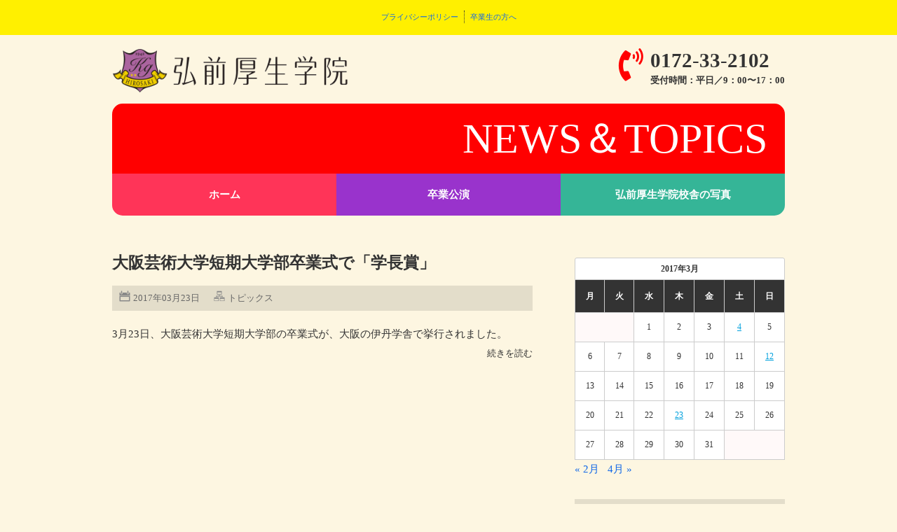

--- FILE ---
content_type: text/html; charset=UTF-8
request_url: http://www.h-kouseigakuin.jp/wordpress/index.php/2017/03/23/
body_size: 3856
content:
<!DOCTYPE html>
<html lang="ja">
<head>
<meta name="viewport" content="width=device-width, initial-scale=1">
<meta http-equiv="content-type" content="text/html;charset=utf-8">
<meta name="keywords"  />
<title>弘前厚生学院_news&topics</title>
<link rel="stylesheet" type="text/css" href="/css/common.css"  />
<link rel="stylesheet" type="text/css" href="/css/normalize.css"/>
<link rel="stylesheet" type="text/css" href="/wordpress/wp-content/themes/kousei/style.css" />

<link href="https://use.fontawesome.com/releases/v5.0.6/css/all.css" rel="stylesheet">
<script type="text/javascript" src="/js/jquery-2.1.0.min.js"></script>
<script type="text/javascript" src="/js/rollover.js"></script>
<script type="text/javascript" src="/wordpress/wp-content/themes/kousei/scrolltopcontrol.js"></script>
<script type="text/javascript" src="/js/sss/sss.min.js"></script>
<link rel="stylesheet" type="text/css" href="/js/sss/sss.css">
<script>
jQuery(function($) {
$('.slider').sss();
});
</script>

<!-- PCとスマホ画像切り替え-->

<script>
$(function () {
  var width = $(window).width();
  if( width < 768 ){
    $(".toggleImg").each(function(){
      $(this).attr("src", $(this).attr("src").replace("_pc","_sp"));
    })
  }
});
</script>



<script src="/js/jquery.mobile-menu.js"></script><!--スマホドロワーメニュー-->
<script>
			$(function(){
				$("body").mobile_menu({
					menu: ['#nav1 ul', '#nav2 ul'],
					menu_width: 200,
					prepend_button_to: '#mobile-bar',
					button_content:''
				});
			});
		</script>

<!-- Global site tag (gtag.js) - Google Analytics -->
<script async src="https://www.googletagmanager.com/gtag/js?id=UA-113706857-1"></script>
<script>
  window.dataLayer = window.dataLayer || [];
  function gtag(){dataLayer.push(arguments);}
  gtag('js', new Date());

  gtag('config', 'UA-113706857-1');
</script>
</head>
<header><!--ヘッダー全体-->
	<nav id="mobile-bar"></nav>
	<div class="headernavi"><!--ヘッダーナビ-->
		<div class="navitext">
		<ul>
			<li><a href="/privacy/index.php" title="プライバシーポリシー">プライバシーポリシー</a></li>
			<li><a href="/sotugyousei/index.php" title="卒業生の方へ">卒業生の方へ</a></li>
		</ul>
		</div>
	</div><!--ヘッダーナビここまで-->

	
  <div class="rogo"><!--ロゴ＆TEL-->
		<div class="headerrogo">
			<a href="/index.php">
				<img src="/images/header/header_rogo2.png" alt="弘前厚生学院">
			</a>
		</div>

	<div class="headertel"> 
		<p class="telmark"><i class="fas fa-phone-volume red fa-lg"></i></p>
		<p><span class="tel">0172-33-2102</span><br>受付時間：平日／9：00〜17：00 </p>
	</div>
</div><!--ロゴ＆TELここまで-->


<nav id="nav1"><!--スマホドロワーメニュー-->

			<ul>
				<li><a href="../../../../index.php">ホーム</a></li>
				<li><a href="../../../../Thanks Nursery Stage/index.php">卒業公演</a></li>
             <li><a href="../../../../kyukaikousya/index.php">旧弘前偕行社</a></li>
			<li><a href="../../../../kousyapho/index.php">弘前厚生学院校舎の写真</a></li>
						<li><a href="../../../../sotugyousei/index.php">卒業生の方へ</a></li>
           	  <li><a href="../../../../privacy/index.php">プライバシーポリシー</a></li>

			</ul>
		</nav>
</header><!--ヘッダー全体ここまで-->

<div class="billboard">
  <div class="title_nopho bg_red">
  NEWS＆TOPICS
  </div><!--billboardここまで-->
    
     <!--navi-->
 <div class="navi"><!--navi-->
    <ul>
      <li><a href="/index.php">ホーム</a></li>
      <li><a href="/Thanks Nursery Stage/index.php">卒業公演</a></li>
      <li><a href="/kousyapho/index.php">弘前厚生学院校舎の写真</a></li>
      　
    </ul>
  </div><!--naviここまで-->
  
</div>

<div id="contents"><!--contents全体-->
	<div class="wrapper">	

<div class="box_news">   

   <div class="main">
            <div class="post">
                <h3 class="title">
                    <a href="http://www.h-kouseigakuin.jp/wordpress/index.php/2017/03/23/gakucyousyou/" title="大阪芸術大学短期大学部卒業式で「学長賞」">
                        大阪芸術大学短期大学部卒業式で「学長賞」                    </a>
                </h3>
                <div class="blog_info">
                    <ul>
                        <li class="cal">2017年03月23日</li>
                        <li class="cat"><a href="http://www.h-kouseigakuin.jp/wordpress/index.php/category/topics/" rel="category tag">トピックス</a></li>
                        <li class="tag"></li>
                    </ul>
                    <br class="clear" />
                </div>
                                 
                                 <p>3月23日、大阪芸術大学短期大学部の卒業式が、大阪の伊丹学舎で挙行されました。 <a href="http://www.h-kouseigakuin.jp/wordpress/index.php/2017/03/23/gakucyousyou/" class="more-link">続きを読む</a></p>
                </div><!-- /.post -->
                         
                           
               
                     
             
 </div>
 
  <div class="side section02">
<!-- Side -->				
				<div id="side">
					<div class="widget-area">
						<ul>
							<li class="widget-container"><div id="calendar_wrap" class="calendar_wrap"><table id="wp-calendar" class="wp-calendar-table">
	<caption>2017年3月</caption>
	<thead>
	<tr>
		<th scope="col" title="月曜日">月</th>
		<th scope="col" title="火曜日">火</th>
		<th scope="col" title="水曜日">水</th>
		<th scope="col" title="木曜日">木</th>
		<th scope="col" title="金曜日">金</th>
		<th scope="col" title="土曜日">土</th>
		<th scope="col" title="日曜日">日</th>
	</tr>
	</thead>
	<tbody>
	<tr>
		<td colspan="2" class="pad">&nbsp;</td><td>1</td><td>2</td><td>3</td><td><a href="http://www.h-kouseigakuin.jp/wordpress/index.php/2017/03/04/" aria-label="2017年3月4日 に投稿を公開">4</a></td><td>5</td>
	</tr>
	<tr>
		<td>6</td><td>7</td><td>8</td><td>9</td><td>10</td><td>11</td><td><a href="http://www.h-kouseigakuin.jp/wordpress/index.php/2017/03/12/" aria-label="2017年3月12日 に投稿を公開">12</a></td>
	</tr>
	<tr>
		<td>13</td><td>14</td><td>15</td><td>16</td><td>17</td><td>18</td><td>19</td>
	</tr>
	<tr>
		<td>20</td><td>21</td><td>22</td><td><a href="http://www.h-kouseigakuin.jp/wordpress/index.php/2017/03/23/" aria-label="2017年3月23日 に投稿を公開">23</a></td><td>24</td><td>25</td><td>26</td>
	</tr>
	<tr>
		<td>27</td><td>28</td><td>29</td><td>30</td><td>31</td>
		<td class="pad" colspan="2">&nbsp;</td>
	</tr>
	</tbody>
	</table><nav aria-label="前と次の月" class="wp-calendar-nav">
		<span class="wp-calendar-nav-prev"><a href="http://www.h-kouseigakuin.jp/wordpress/index.php/2017/02/">&laquo; 2月</a></span>
		<span class="pad">&nbsp;</span>
		<span class="wp-calendar-nav-next"><a href="http://www.h-kouseigakuin.jp/wordpress/index.php/2017/04/">4月 &raquo;</a></span>
	</nav></div></li>
		<li class="widget-container">
		<h3>最近の投稿</h3>
		<ul>
											<li>
					<a href="http://www.h-kouseigakuin.jp/wordpress/index.php/2025/08/06/news250806/">証明書の発行について</a>
									</li>
											<li>
					<a href="http://www.h-kouseigakuin.jp/wordpress/index.php/2025/04/15/news250415/">校舎等解体工事</a>
									</li>
											<li>
					<a href="http://www.h-kouseigakuin.jp/wordpress/index.php/2025/03/03/news25303/">校舎出入り制限</a>
									</li>
											<li>
					<a href="http://www.h-kouseigakuin.jp/wordpress/index.php/2025/02/07/news250207/">校歌の紹介</a>
									</li>
											<li>
					<a href="http://www.h-kouseigakuin.jp/wordpress/index.php/2025/01/10/news250110/">卒業生へのお知らせ</a>
									</li>
					</ul>

		</li><li class="widget-container"><h3>カテゴリー</h3>
			<ul>
					<li class="cat-item cat-item-2"><a href="http://www.h-kouseigakuin.jp/wordpress/index.php/category/info/">お知らせ</a> (78)
</li>
	<li class="cat-item cat-item-1"><a href="http://www.h-kouseigakuin.jp/wordpress/index.php/category/topics/">トピックス</a> (42)
</li>
	<li class="cat-item cat-item-3"><a href="http://www.h-kouseigakuin.jp/wordpress/index.php/category/news1/">ニュース</a> (2)
</li>
	<li class="cat-item cat-item-4"><a href="http://www.h-kouseigakuin.jp/wordpress/index.php/category/importantly/">重要</a> (39)
</li>
			</ul>

			</li><li class="widget-container"><h3>アーカイブ</h3>
			<ul>
					<li><a href='http://www.h-kouseigakuin.jp/wordpress/index.php/2025/08/'>2025年8月</a>&nbsp;(1)</li>
	<li><a href='http://www.h-kouseigakuin.jp/wordpress/index.php/2025/04/'>2025年4月</a>&nbsp;(1)</li>
	<li><a href='http://www.h-kouseigakuin.jp/wordpress/index.php/2025/03/'>2025年3月</a>&nbsp;(1)</li>
	<li><a href='http://www.h-kouseigakuin.jp/wordpress/index.php/2025/02/'>2025年2月</a>&nbsp;(1)</li>
	<li><a href='http://www.h-kouseigakuin.jp/wordpress/index.php/2025/01/'>2025年1月</a>&nbsp;(1)</li>
	<li><a href='http://www.h-kouseigakuin.jp/wordpress/index.php/2024/12/'>2024年12月</a>&nbsp;(2)</li>
	<li><a href='http://www.h-kouseigakuin.jp/wordpress/index.php/2024/08/'>2024年8月</a>&nbsp;(1)</li>
	<li><a href='http://www.h-kouseigakuin.jp/wordpress/index.php/2024/05/'>2024年5月</a>&nbsp;(2)</li>
	<li><a href='http://www.h-kouseigakuin.jp/wordpress/index.php/2024/04/'>2024年4月</a>&nbsp;(2)</li>
	<li><a href='http://www.h-kouseigakuin.jp/wordpress/index.php/2024/03/'>2024年3月</a>&nbsp;(1)</li>
	<li><a href='http://www.h-kouseigakuin.jp/wordpress/index.php/2023/08/'>2023年8月</a>&nbsp;(3)</li>
	<li><a href='http://www.h-kouseigakuin.jp/wordpress/index.php/2023/03/'>2023年3月</a>&nbsp;(3)</li>
	<li><a href='http://www.h-kouseigakuin.jp/wordpress/index.php/2023/01/'>2023年1月</a>&nbsp;(2)</li>
	<li><a href='http://www.h-kouseigakuin.jp/wordpress/index.php/2022/10/'>2022年10月</a>&nbsp;(1)</li>
	<li><a href='http://www.h-kouseigakuin.jp/wordpress/index.php/2022/08/'>2022年8月</a>&nbsp;(3)</li>
	<li><a href='http://www.h-kouseigakuin.jp/wordpress/index.php/2022/07/'>2022年7月</a>&nbsp;(1)</li>
	<li><a href='http://www.h-kouseigakuin.jp/wordpress/index.php/2022/05/'>2022年5月</a>&nbsp;(1)</li>
	<li><a href='http://www.h-kouseigakuin.jp/wordpress/index.php/2022/03/'>2022年3月</a>&nbsp;(1)</li>
	<li><a href='http://www.h-kouseigakuin.jp/wordpress/index.php/2022/02/'>2022年2月</a>&nbsp;(2)</li>
	<li><a href='http://www.h-kouseigakuin.jp/wordpress/index.php/2022/01/'>2022年1月</a>&nbsp;(3)</li>
	<li><a href='http://www.h-kouseigakuin.jp/wordpress/index.php/2021/12/'>2021年12月</a>&nbsp;(1)</li>
	<li><a href='http://www.h-kouseigakuin.jp/wordpress/index.php/2021/11/'>2021年11月</a>&nbsp;(1)</li>
	<li><a href='http://www.h-kouseigakuin.jp/wordpress/index.php/2021/08/'>2021年8月</a>&nbsp;(1)</li>
	<li><a href='http://www.h-kouseigakuin.jp/wordpress/index.php/2021/07/'>2021年7月</a>&nbsp;(1)</li>
	<li><a href='http://www.h-kouseigakuin.jp/wordpress/index.php/2021/06/'>2021年6月</a>&nbsp;(1)</li>
	<li><a href='http://www.h-kouseigakuin.jp/wordpress/index.php/2021/05/'>2021年5月</a>&nbsp;(4)</li>
	<li><a href='http://www.h-kouseigakuin.jp/wordpress/index.php/2021/04/'>2021年4月</a>&nbsp;(4)</li>
	<li><a href='http://www.h-kouseigakuin.jp/wordpress/index.php/2021/01/'>2021年1月</a>&nbsp;(3)</li>
	<li><a href='http://www.h-kouseigakuin.jp/wordpress/index.php/2020/11/'>2020年11月</a>&nbsp;(1)</li>
	<li><a href='http://www.h-kouseigakuin.jp/wordpress/index.php/2020/10/'>2020年10月</a>&nbsp;(6)</li>
	<li><a href='http://www.h-kouseigakuin.jp/wordpress/index.php/2020/05/'>2020年5月</a>&nbsp;(2)</li>
	<li><a href='http://www.h-kouseigakuin.jp/wordpress/index.php/2020/04/'>2020年4月</a>&nbsp;(4)</li>
	<li><a href='http://www.h-kouseigakuin.jp/wordpress/index.php/2020/03/'>2020年3月</a>&nbsp;(3)</li>
	<li><a href='http://www.h-kouseigakuin.jp/wordpress/index.php/2020/01/'>2020年1月</a>&nbsp;(1)</li>
	<li><a href='http://www.h-kouseigakuin.jp/wordpress/index.php/2019/12/'>2019年12月</a>&nbsp;(1)</li>
	<li><a href='http://www.h-kouseigakuin.jp/wordpress/index.php/2019/11/'>2019年11月</a>&nbsp;(2)</li>
	<li><a href='http://www.h-kouseigakuin.jp/wordpress/index.php/2019/10/'>2019年10月</a>&nbsp;(1)</li>
	<li><a href='http://www.h-kouseigakuin.jp/wordpress/index.php/2019/09/'>2019年9月</a>&nbsp;(1)</li>
	<li><a href='http://www.h-kouseigakuin.jp/wordpress/index.php/2019/07/'>2019年7月</a>&nbsp;(2)</li>
	<li><a href='http://www.h-kouseigakuin.jp/wordpress/index.php/2019/05/'>2019年5月</a>&nbsp;(3)</li>
	<li><a href='http://www.h-kouseigakuin.jp/wordpress/index.php/2019/04/'>2019年4月</a>&nbsp;(1)</li>
	<li><a href='http://www.h-kouseigakuin.jp/wordpress/index.php/2019/03/'>2019年3月</a>&nbsp;(3)</li>
	<li><a href='http://www.h-kouseigakuin.jp/wordpress/index.php/2019/01/'>2019年1月</a>&nbsp;(1)</li>
	<li><a href='http://www.h-kouseigakuin.jp/wordpress/index.php/2018/12/'>2018年12月</a>&nbsp;(1)</li>
	<li><a href='http://www.h-kouseigakuin.jp/wordpress/index.php/2018/10/'>2018年10月</a>&nbsp;(1)</li>
	<li><a href='http://www.h-kouseigakuin.jp/wordpress/index.php/2018/09/'>2018年9月</a>&nbsp;(1)</li>
	<li><a href='http://www.h-kouseigakuin.jp/wordpress/index.php/2018/08/'>2018年8月</a>&nbsp;(1)</li>
	<li><a href='http://www.h-kouseigakuin.jp/wordpress/index.php/2018/06/'>2018年6月</a>&nbsp;(3)</li>
	<li><a href='http://www.h-kouseigakuin.jp/wordpress/index.php/2018/05/'>2018年5月</a>&nbsp;(2)</li>
	<li><a href='http://www.h-kouseigakuin.jp/wordpress/index.php/2018/03/'>2018年3月</a>&nbsp;(2)</li>
	<li><a href='http://www.h-kouseigakuin.jp/wordpress/index.php/2018/02/'>2018年2月</a>&nbsp;(2)</li>
	<li><a href='http://www.h-kouseigakuin.jp/wordpress/index.php/2017/12/'>2017年12月</a>&nbsp;(1)</li>
	<li><a href='http://www.h-kouseigakuin.jp/wordpress/index.php/2017/11/'>2017年11月</a>&nbsp;(2)</li>
	<li><a href='http://www.h-kouseigakuin.jp/wordpress/index.php/2017/10/'>2017年10月</a>&nbsp;(2)</li>
	<li><a href='http://www.h-kouseigakuin.jp/wordpress/index.php/2017/09/'>2017年9月</a>&nbsp;(6)</li>
	<li><a href='http://www.h-kouseigakuin.jp/wordpress/index.php/2017/07/'>2017年7月</a>&nbsp;(4)</li>
	<li><a href='http://www.h-kouseigakuin.jp/wordpress/index.php/2017/06/'>2017年6月</a>&nbsp;(3)</li>
	<li><a href='http://www.h-kouseigakuin.jp/wordpress/index.php/2017/05/'>2017年5月</a>&nbsp;(3)</li>
	<li><a href='http://www.h-kouseigakuin.jp/wordpress/index.php/2017/04/'>2017年4月</a>&nbsp;(1)</li>
	<li><a href='http://www.h-kouseigakuin.jp/wordpress/index.php/2017/03/' aria-current="page">2017年3月</a>&nbsp;(3)</li>
	<li><a href='http://www.h-kouseigakuin.jp/wordpress/index.php/2017/02/'>2017年2月</a>&nbsp;(1)</li>
	<li><a href='http://www.h-kouseigakuin.jp/wordpress/index.php/2016/11/'>2016年11月</a>&nbsp;(4)</li>
	<li><a href='http://www.h-kouseigakuin.jp/wordpress/index.php/2016/10/'>2016年10月</a>&nbsp;(2)</li>
	<li><a href='http://www.h-kouseigakuin.jp/wordpress/index.php/2016/09/'>2016年9月</a>&nbsp;(2)</li>
	<li><a href='http://www.h-kouseigakuin.jp/wordpress/index.php/2016/08/'>2016年8月</a>&nbsp;(1)</li>
	<li><a href='http://www.h-kouseigakuin.jp/wordpress/index.php/2016/07/'>2016年7月</a>&nbsp;(2)</li>
	<li><a href='http://www.h-kouseigakuin.jp/wordpress/index.php/2016/06/'>2016年6月</a>&nbsp;(4)</li>
	<li><a href='http://www.h-kouseigakuin.jp/wordpress/index.php/2016/05/'>2016年5月</a>&nbsp;(1)</li>
	<li><a href='http://www.h-kouseigakuin.jp/wordpress/index.php/2016/04/'>2016年4月</a>&nbsp;(4)</li>
	<li><a href='http://www.h-kouseigakuin.jp/wordpress/index.php/2016/03/'>2016年3月</a>&nbsp;(1)</li>
	<li><a href='http://www.h-kouseigakuin.jp/wordpress/index.php/2016/01/'>2016年1月</a>&nbsp;(1)</li>
	<li><a href='http://www.h-kouseigakuin.jp/wordpress/index.php/2015/11/'>2015年11月</a>&nbsp;(1)</li>
	<li><a href='http://www.h-kouseigakuin.jp/wordpress/index.php/2015/10/'>2015年10月</a>&nbsp;(3)</li>
	<li><a href='http://www.h-kouseigakuin.jp/wordpress/index.php/2015/09/'>2015年9月</a>&nbsp;(3)</li>
	<li><a href='http://www.h-kouseigakuin.jp/wordpress/index.php/2015/08/'>2015年8月</a>&nbsp;(1)</li>
	<li><a href='http://www.h-kouseigakuin.jp/wordpress/index.php/2015/07/'>2015年7月</a>&nbsp;(3)</li>
	<li><a href='http://www.h-kouseigakuin.jp/wordpress/index.php/2015/05/'>2015年5月</a>&nbsp;(2)</li>
	<li><a href='http://www.h-kouseigakuin.jp/wordpress/index.php/2015/04/'>2015年4月</a>&nbsp;(2)</li>
	<li><a href='http://www.h-kouseigakuin.jp/wordpress/index.php/2015/02/'>2015年2月</a>&nbsp;(1)</li>
	<li><a href='http://www.h-kouseigakuin.jp/wordpress/index.php/2014/10/'>2014年10月</a>&nbsp;(3)</li>
			</ul>

			</li><li class="widget-container"><h3>管理画面</h3>
		<ul>
						<li><a href="http://www.h-kouseigakuin.jp/wordpress/wp-login.php">ログイン</a></li>
			<li><a href="http://www.h-kouseigakuin.jp/wordpress/index.php/feed/">投稿フィード</a></li>
			<li><a href="http://www.h-kouseigakuin.jp/wordpress/index.php/comments/feed/">コメントフィード</a></li>

			<li><a href="https://ja.wordpress.org/">WordPress.org</a></li>
		</ul>

		</li>						</ul>
					</div><!-- /.widget-area -->
					
				</div><!-- /#side --><!-- sidebar -->

	</div>
</div>
</div>
</div>


<!-- footer -->
<footer>
     
  <p><span class="tel"><i class="fas fa-phone-volume red fa-lg"></i> 0172-33-2102</span><br>
		<span class="add">〒036-8185 青森県弘前市御幸町8-10  <br class="sp">受付時間：平日／9:00〜17:00</span><br>
	  <!--
		<span class="mail"><a href="../otoi/index.php"><i class="fas fa-envelope red fa-lg"></i> お問い合わせ</a></span> <br>
	  <span class="inst"><a href="https://www.instagram.com/hirosakikouseigakuin_official/"><img src="/images/footer/Instagram.png" alt="Instagram"/></a></span></p>
 -->
    <p class="copyright"> Copyright(C) 2024 hirosakikouseigakuin  All Rights Reserved. </p>
  
</footer>

<!--footerここまで-->







--- FILE ---
content_type: text/css
request_url: http://www.h-kouseigakuin.jp/css/common.css
body_size: 5687
content:
 @charset "UTF-8";
 /* --------------------------------------------
 * 		サイト全体
 * -------------------------------------------- */
 html {
   -webkit-box-sizing: border-box;
   box-sizing: border-box;
   overflow-y: scroll;
   font-size: 62.5%;
   /*rem算出をしやすくするために（10倍で計算）*/
 }

 body {
   font-size: 1.5rem;
   line-height: 2.8rem;
   font-family: "游ゴシック", "ヒラギノ角ゴ Pro W3", "Hiragino Kaku Gothic Pro", "メイリオ", Meiryo, Osaka, "ＭＳ Ｐゴシック", "MS PGothic", "sans-serif";
   font-style: normal;
   color: #333333;
   background-color: #fdf6e1;
   margin: 0;
   padding: 0;
 }

 #contents {
   margin-right: 5%;
   margin-left: 5%;
   margin-top: 30px;
   margin-bottom: 80px;
 }


 img {
   width: 100%;
   /* 画像左右めいっぱい表示 */
   height: auto;
   display: block;
   border-style: none;
 }
 p {
   margin: 0;
   padding: 0;
 }
 .fontbold {
   font-weight: bold;
 }
 .asterisk {
   font-size: 1.3rem;
 }
 .center {
   text-align: center;
 }
 ol, ul {
   list-style: none;
   padding: 0;
   margin: 0;
 }


 h1 {
   font-size: 2.4rem;
   line-height: 3.7rem;
   margin: 0;
	text-align: left;
	padding:30px 0 30px;
　font-feature-settings: "palt";
	 font-weight: bold;
 }

 h2 {
   font-size: 1.9rem;
   line-height: 3.2rem;
   font-weight: 700;
   margin: 0 0 10px;
   text-align: left;
 }　　　　　　　　　　　　　　　
 h3 {
   font-size: 1.7rem;
   line-height: 2.6rem;
   font-weight: 700;
   margin: 0;
   text-align: left;
 }
 h4 {
   font-size: 1.6rem;
   line-height: 2.5rem;
   font-weight: 700;
   margin: 0;
   text-align: left;
 }
 table {
   border-collapse: collapse;
   margin: 0 auto;
   padding: 0;
   table-layout: fixed;
 }
 table th, table td {
   padding: 10px;
 }
 .text-right {
   text-align: right;
 }
 .kakomi {
   padding: 15px;
   background-color: #f9f9f9;
   color: #fff;
 }
 .vertical {
   writing-mode: horizontal-tb;
 }
 a {
   /*リンクされた文字*/
   color: #1167e7;
   font-style: normal;
   text-decoration: none;
 }
 a:link {
   /*未訪問のリンク*/
   color: #1167e7;
   font-style: normal;
   text-decoration: none;
 }
 a:visited {
   /*訪問後のリンク*/
   color: #1167e7;
   text-decoration: none;
 }
 a:hover {
   /*マウスをのせたとき*/
   color: #00CCFF;
   font-style: normal;
   text-decoration: none;
 }
 .bold {
   font-weight: bold;
 }
 .width450 {
   width: 100%;
 }
 .width550 {
   width: 100%;
 }
 .box_news {
   display: flex;
   flex-direction: column;
   justify-content: space-between;
   text-align: left;
 }
 @media screen and (min-width:768px) {
   #contents {
     margin-right: auto;
     margin-left: auto;
     margin-top: 50px;
     margin-bottom: 80px;
     max-width: 960px;
   }
   body {
     font-size: 1.5rem;
     line-height: 2.6rem;
   }
   h1 {
     font-size: 3rem;
     line-height: 4.6rem;
     margin: 0;
	   text-align: center;
   }
   h2 {
     font-size: 2.3rem;
     line-height: 3.7rem;
     font-weight: 700;
     margin: 0 0 10px;
     text-align: left;
   }
   h3 {
     font-size: 1.9rem;
     line-height: 2.9rem;
     font-weight: 700;
     margin: 0;
     text-align: left;
   }
   th {
     padding: 15px;
   }
   td {
     padding: 15px;
   }
   .box_news {
     flex-direction: row;
   }
   .flexbox_c-r {
     display: flex;
     flex-direction: row;
   }
   .flexbox_c-c {
     display: flex;
     flex-direction: column;
   }
   .vertical {
     writing-mode: vertical-rl;
   }
   .width450 {
     width: 450px;
   }
   .width550 {
     width: 550px;
   }
   .br-pc {
     display: block;
   }
   .br-sp {
     display: none;
   }
   .border {
     border: dotted 1px #666666;
     margin: 15px 0;
     padding: 15px;
     padding-bottom: 0;
   }
 }
 @media screen and (max-width: 768px) {
   .br-pc {
     display: none;
   }
   .br-sp {
     display: block;
   }
 }



/* パソコンで見たときは"pc"のclassがついた画像が表示される */
 .pc {
   display: block !important;
 }
 .sp {
   display: none !important;
 }
 /* スマートフォンで見たときは"sp"のclassがついた画像が表示される */
 @media screen and (max-width: 768px) {
   .pc {
     display: none !important;
   }
   .sp {
     display: block !important;
   }
 }

 /* --------------------------------------------
 * 		スペース
 
 .margin_bottom_10 {
   margin-bottom: 10px;
 }
 .margin_bottom_30 {
   margin-bottom: 30px;
 }
 .margin_bottom_50 {
   margin-bottom: 50px;
 }
 .margin_bottom_80 {
   margin-bottom: 80px;
 }
 .space50 {
   margin-bottom: 50px;
 }
 .ptop10 {
   padding-top: 10px;
 }
 .ptop10_sp {
   padding-top: 10px;
 }
 .pbottom30_sp {
   padding-bottom: 30px;
 }
 .ptop20 {
   padding-top: 20px;
 }
 .pleft20 {
   padding-left: 0;
 }
 .pright20 {
   padding-right: 0;
 }
 .pbottom10 {
   padding-bottom: 10px;
 }
 .pbottom15_sp {
   padding-bottom: 15px;
 }
 .pbottom15 {
   padding-bottom: 15px;
 }
 .pbottom20 {
   padding-bottom: 20px;
 }
 .pbottom30 {
   padding-bottom: 30px;
 }
 .pbottom50 {
   padding-bottom: 50px;
 }
 .mtop10 {
   margin-top: 10px;
 }
 .mtop20 {
   margin-top: 20px;
 }
 .mtop50 {
   margin-top: 50px;
 }
 .mbottom20 {
   margin-bottom: 20px;
 }
 .mbottom30 {
   margin-bottom: 30px;
 }
 .mbottom40 {
   margin-bottom: 40px;
 }
 .mbottom50 {
   margin-bottom: 50px;
 }
 .ptop20_sppc {
   padding-top: 20px;
 }
 .pbottm20_sppc {
   padding-bottom: 20px;
 }
 .pright30_pc {
   padding-right: 0;
 }
 @media screen and (min-width:768px) {
   .ptop10_sp {
     padding-top: 0;
   }
   .pbottom30_sp {
     padding-bottom: 0;
   }
   .pbottom15_sp {
     padding-bottom: 0;
   }
   .ptop20 {
     padding-top: 20px;
   }
   .pleft20 {
     padding-left: 20px;
   }
   .pright20 {
     padding-right: 20px;
   }
   .pright30_pc {
     padding-right: 30px;
   }
   .pbottom20 {
     padding-bottom: 0;
   }
   .pbottom40 {
     padding-bottom: 0;
   }
   .mtop20 {
     margin-top: 0;
   }
 }
* -------------------------------------------- */
 /* --------------------------------------------
 * 		カラー
 * -------------------------------------------- */
 .red {
   color: #ff0000;
 }
 .black {
   color: #000;
 }
 .bg_red {
   background-color: #ff0000;
 }
 .blue {
   color: #004296;
 }
 .bg_blue {
   background-color: #004296;
 }
 .yellow {
   color: #dd960f;
 }
 .light_yellow {
   color: #fff000;
 }
 .bg_yellow {
   background-color: #dd960f;
 }
 .lightyellow {
   color: #EBF900;
 }
 .bg_beige {
   background-color: #dad7a3;
 }
 .pink {
   color: #ff99cc;
 }
 .bg_pink {
   background-color: #ff99cc;
 }
 .bg_gray {
   background-color: #aaabab;
 }
 .skyblue {
   color: #65ace3;
 }
 .bg_skyblue {
   background-color: #65ace3;
 }
 .orange {
   color: #ffcc00;
 }
 .bg_orange {
   background-color: #ffcc00;
 }
 .purple {
   color: #9933cc;
 }
 .green {
   color: #35B597;
 }
 .bg_green {
   background-color: #35B597;
 }
 .deep_green {
   color: #336666;
 }
 .light_green {
   color: #33cc99;
 }
 .bg_light_green {
   background-color: #33cc99;
 }
 .deep_pink {
   color: #cc0066;
 }
 .brown {
   color: #663300;
 }
 .white {
   color: #FFFFFF;
 }
 .wschool_color {
   color: #9c7d74;
 }
 .bg_wschool_color {
   background-color: #9c7d74;
 }
 .vmessage_color {
   color: #3489a2;
 }
 .bg_vmessage_color {
   background-color: #3489a2;
 }
 .piano_color {
   color: #3674ba;
 }
 .bg_piano_color {
   background-color: #3674ba;
 }
 .job_color {
   color: #99cc33;
 }
 .bg_job_color {
   background-color: #99cc33;
 }
 .gakuhi_color {
   color: #8c6b3a;
 }
 .bg_gakuhi_color {
   background-color: #8c6b3a;
 }
 .deep_blue {
   color: #3333CC;
 }
 .bgskyblue {
   background-color: #65ace3;
 }
 .bgbeige {
   background-color: #d9d99f;
 }
 .onday_color {
   color: #3333CC;
 }
 .bg_onday_color {
   background-color: #3333CC;
 }
 .bg_gray {
   background-color: #9E9E9F;
 }
 /* --------------------------------------------
 * 		ヘッダー
 * -------------------------------------------- */
 .rogo .headertel {
   display: none;
 }
 .rogo {
   width: 100%;
   display: flex;
   justify-content: center;
   height: 48px;
   margin-top: 10px;
   margin-bottom: 20px;
 }
 .rogo .headerrogo {
   width: 261px;
 }
 .none {
   display: none
 }
 @media screen and (min-width:768px) {
   .rogo {
     width: 960px;
     display: flex;
     justify-content: space-between;
     margin-top: 20px;
     margin-bottom: 30px;
     margin-right: auto;
     margin-left: auto;
   }
   .rogo .headerrogo {
     width: 35%;
     padding-right: 50px;
   }
   .rogo .headertel {
     display: flex;
     padding-top: 5px;
   }
   .rogo .headertel .telmark {
     font-size: 35px;
     padding-right: 10px;
     line-height: 120%;
   }
   .rogo .headertel .tel {
     font-size: 29px;
     font-weight: bold;
	   display: inline-block;
	   margin-bottom: 5px;
	   
   }
   .rogo .headertel p {
     font-size: 13px;
     font-weight: bold;
     line-height: 180%;
   }
   .rogo .headertel .mail {
     font-size: 26px;
     font-weight: bold;
     padding-left: 30px;
   }
   .rogo .headertel a {
     color: #333333;
   }
   .rogo .headertel a:hover {
     color: #00CCFF;
   }
 }
 /* --------------------------------------------
 * 		ヘッダーナビ
 * -------------------------------------------- */
 .headernavi {
   display: none;
 }
 .navitext {
   display: none;
 }
 @media screen and (min-width:768px) {
   #mobile-bar {
     display: none;
   }
   .headernavi {
     background-color: #fff000;
     height: 50px;
     padding: 0px;
     margin-top: 0px;
     width: 100%;
     display: block;
   }
   .headernavi .navitext {
     margin-right: auto;
     margin-left: auto;
     text-align: center;
     width: 100%;
     display: block;
   }
   .headernavi .navitext ul {
     padding-top: 15px;
     line-height: 18px;
     font-size: 0px;
   }
   .headernavi .navitext li {
     font-size: 11px;
     padding-right: 8px;
     padding-left: 8px;
     display: inline-block;
     border-right: dotted 1px #333333;
   }
   .headernavi .navitext li:last-child {
     border-right: 0;
   }
 }
 /* --------------------------------------------
 * 		スマホドロワーメニュー
 * -------------------------------------------- */
 #build-menu-page {
   left: 0;
   position: relative;
   background-color: #fdf6e1;
 }
 #build-menu {
   visibility: visible;
   z-index: 0;
   opacity: 1;
   -webkit-transform: none;
   -moz-transform: none;
   -o-transform: none;
   -ms-transform: none;
   transform: none;
   display: none;
   width: 260px;
   padding: 0;
   position: static;
   z-index: 0;
   top: 0;
   height: 100%;
   overflow-y: auto;
   left: 0;
 }
 .build-menu-animating #build-menu-page {
   position: fixed;
   overflow: hidden;
   width: 100%;
   top: 0;
   bottom: 0;
 }
 .build-menu-animating.build-menu-close #build-menu-page, .build-menu-animating.build-menu-open #build-menu-page {
   -webkit-transition: -webkit-transform 250ms;
   -moz-transition: -moz-transform 250ms;
   -o-transition: -o-transform 250ms;
   -ms-transition: -ms-transform 250ms;
   transition: transform 250ms;
 }
 .build-menu-animating.build-menu-open #build-menu-page {
   -webkit-transform: translate3d(0, 0, 0);
   -moz-transform: translate3d(0, 0, 0);
   -o-transform: translate3d(0, 0, 0);
   -ms-transform: translate3d(0, 0, 0);
   transform: translate3d(0, 0, 0);
 }
 .build-menu-animating #build-menu {
   display: block
 }
 .build-menu-open #build-menu {
   display: block;
   -webkit-transition-delay: 0ms, 0ms, 0ms;
   -moz-transition-delay: 0ms, 0ms, 0ms;
   -o-transition-delay: 0ms, 0ms, 0ms;
   -ms-transition-delay: 0ms, 0ms, 0ms;
   transition-delay: 0ms, 0ms, 0ms;
 }
 .build-menu-open #build-menu, .build-menu-close #build-menu {
   -webkit-transition: -webkit-transform 250ms, opacity 250ms, visibility 0ms 250ms;
   -moz-transition: -moz-transform 250ms, opacity 250ms, visibility 0ms 250ms;
   -o-transition: -o-transform 250ms, opacity 250ms, visibility 0ms 250ms;
   -ms-transition: -ms-transform 250ms, opacity 250ms, visibility 0ms 250ms;
   transition: transform 250ms, opacity 250ms, visibility 0ms 250ms;
 }
 #build-menu-button {
   display: block;
   width: 100%;
   text-align: center;
   color: #FFF;
   margin-bottom: 25px;
   background-color: #fff000;
   background-image: url(../images/header/hamburgerbtn.png);
   background-position: 15px 8px;
   background-repeat: no-repeat;
   height: 50px;
 }
 #build-menu {
   background-color: #036;
 }
 #build-menu ul {
   padding: 0px;
   margin: 0px;
 }
 #build-menu li {
   margin: 0px;
   list-style: none;
   border-bottom: 1px solid #4f4f4f;
   padding-top: 15px;
   padding-right: 15px;
   padding-bottom: 15px;
   padding-left: 15px;
 }
 #build-menu li a {
   color: #FFF;
   text-decoration: none;
   display: block;
 }
 /* --------------------------------------------
 * 		トップビルボード
 * -------------------------------------------- */
 .billboard {
   width: 100%;
   padding: 0;
   margin-right: auto;
   margin-left: auto;
   margin-top: 0;
   margin-bottom: 0;
 }
 @media screen and (min-width:768px) {
   .billboard {
     width: 960px;
   }
   .billboard .slider img {
     border-radius: 15px 15px 0 0;
   }
 }
 /* --------------------------------------------
 * 		ビルボード下ナビ
 * -------------------------------------------- */
 .navi {
   display: none;
 }
 @media screen and (min-width:768px) {
   .navi {
     width: 960px;
     margin: 0;
     padding: 0;
     display: block;
   }
   .navi ul {
     font-size: 0;
   }
   .navi ul li {
     font-weight: bold;
     font-size: 15px;
     text-align: center;
     line-height: 60px;
     width: 320px;
     height: 60px;
     display: inline-block;
   }
   .navi ul li:first-child {
     background-color: #ff3458;
     border-radius: 0 0 0 15px;
   }
   .navi ul li:nth-child(2) {
     background-color: #9933cc;
   }
   .navi ul li:nth-child(3) {
     background-color: #663300;   

   }
   .navi ul li:last-child {
     background-color: #35B597;
     border-radius: 0 0 15px 0;
   }
   .navi ul li a {
     color: #FFFFFF;
     display: block;
   }
   .navi ul li a:hover {
     color: #FF5053;
   }
   .navi ul li:hover {
     background-color: #FCDC03;
   }
 }
 /* --------------------------------------------
 * 		ニュース＆トピックス
 * -------------------------------------------- */
 .news {
   width: 100%;
   margin-bottom: 30px;
   text-align: left;
 }
 .news img {
   width: 150px;
   padding-bottom: 10px;
 }
 .news table td, th {
   padding-top: 10px;
   padding-bottom: 10px;
   padding-left: 10px;
 }
 .news table th {
   width: 90px;
   border-top-width: 1px;
   border-top-style: dotted;
   border-top-color: #999;
 }
 .news table td {
   width: 870px;
   border-top-width: 1px;
   border-top-style: dotted;
   border-top-color: #999;
 }
 .news table dd {
   padding-left: 70px;
   margin: 0;
   vertical-align: middle;
 }
 dd.info {
   background: url(../wordpress/wp-content/themes/kousei/images/category-information.jpg)no-repeat 0;
 }
 dd.topics {
   background: url(../wordpress/wp-content/themes/kousei/images/category-topics.jpg)no-repeat 0;
 }
 dd.news1 {
   background: url(../wordpress/wp-content/themes/kousei/images/category-news1.jpg)no-repeat 0;
 }
 dd.importantly {
   background: url(../wordpress/wp-content/themes/kousei/images/category-importantly.jpg)no-repeat 0;
 }
 @media screen and (min-width:768px) {
   .news {
     width: 960px;
     margin-bottom: 50px;
   }
   .news img {
     width: 207px;
     padding-bottom: 10px;
   }
 }
 /* --------------------------------------------
 * 		トップバナー
 * -------------------------------------------- */
 .topbanner {
   display: flex;
 }

 .topbanner li {
   list-style-type: none;
   margin-bottom: 20px;
   margin-right: 20px; 
   width:100%;
 }

 .topbanner li img {
   border-radius: 10px;
 }

 .topbanner a:hover img {
   filter: grayscale(100%);
 }

 .topbanner a:hover {
   text-decoration: none;
   color: #969191;
 }

 @media screen and (min-width:768px) {
   .topbanner li {
     margin-bottom: 30px;
     width: calc(33.3% - 15px);
     list-style-type: none;
   }
   .topbanner li img {
     border-radius: 15px;
   }
 }
 /* --------------------------------------------
 * 		フッター
 * -------------------------------------------- */
 footer {
   background-color: #ffff00;
   padding: 50px 0 20px;
   margin-bottom: 0;
   width: 100%;
    text-align: center;
 }

 footer .tel {
	 display: inline-block;
   font-size: 30px;
   font-weight: bold;
   color: #333333;
	 padding-bottom: 20px;
 }

footer .add{
	display: inline-block;
	padding-bottom: 10px;
}

footer .mail{
		display: inline-block;
	font-size: 20px;
	padding-bottom: 20px;
}

 footer .inst {
	 display: inline-block;
   width: 10%;

 }

 footer .copyright {
   margin-right: auto;
   margin-left: auto;
   font-size: 9px;
   letter-spacing: 0.1em;
 }

 @media screen and (min-width:768px) {
   footer {
     padding-top: 40px;
     padding-bottom: 20px;
   }

   footer .tel {
	        font-size: 34px;
	   margin-bottom: 20px;
	   	 padding-bottom: 5px;
   }
	 
	 footer .inst {
   width: 4%;
 } 
	 
   footer .copyright {
     font-size: 10px;
     padding-top: 30px;
   }
 }
 /* --------------------------------------------
 * 		各頁タイトル（写真なし）
 * -------------------------------------------- */
 .title_nopho {
   font-size: 30px;
   line-height: 50px;
   color: #FFFFFF;
   padding: 15px;
   text-align: right;
 }
 @media screen and (min-width:768px) {
   .title_nopho {
     font-size: 60px;
     line-height: 80px;
     padding: 10px 25px;
     border-radius: 15px 15px 0 0;
   }
 }


 

 /* --------------------------------------------
 * 		卒業公演
 * -------------------------------------------- */
 .group .inline_text {
   display: flex;
   flex-direction: column;
   justify-content: space-between;
   margin-top: 15px;
 }
 .inline_text p {
   width: 100%;
 }
 .group ul {
   display: flex;
   flex-direction: column;
   justify-content: space-between;
   flex-wrap: wrap;
 }
 .group li {
   padding-bottom: 15px;
   width: 100%;
 }
 .group .hero {
   padding-top: 0;
   width: 100%;
 }

.group h2{
	margin-bottom: 20px;
	text-align: left;
}



 @media screen and (min-width:768px) {
   .group h3 {
     font-size: 18px;
     font-weight: bold;
     padding: 0 0 7px;
     margin: 0;
   }
   .group .inline_text {
     flex-direction: row;
     margin-top: 25px;
   }
   .group .inline_text p {
     width: 440px;
   }
   .group .hero img {
     width: 500px;
     height: auto;
     margin-top: 0;
   }
   .group ul {
     flex-direction: row;
   }
   .group li {
     padding-bottom: 15px;
     width: 310px;
   }
 }





 
 /* 　ablock -------------------------------------------- */
 .ablock h2 {
   text-align: left;
   margin-bottom: 15px;
 }
 .ablock p {
   text-align: center;
 }
 .box h2 {
   text-align: center;
   margin: 0;
 }
 .box h3 {
   text-align: center;
 }
 .ablock .zu_title {
   font-size: 2rem;
   padding: 10px;
   color: #FFF;
 }
 .ablock .zu_left {
   padding: 15px;
   border-top: none;
   border-left: solid 1px #9E9E9F;
   border-right: solid 1px #9E9E9F;
   border-bottom: solid 1px #9E9E9F;
 }
 .ablock .zu_right {
   padding: 15px;
   border-top: none;
   border-left: solid 1px #ff99cc;
   border-right: solid 1px #ff99cc;
   border-bottom: solid 1px #ff99cc;
 }
 .ablock .box {
   padding: 10px;
 }
 .line {
   border-right: none;
   border-bottom: solid 1px #35B597;
 }
 .box .big {
   font-size: 4rem;
   font-weight: 700;
   vertical-align: baseline;
   line-height: 5rem;
 }
 .box .small {
   font-size: 1.3rem;
 }
 .circle {
   margin: 7px auto 7px;
   border-radius: 50%;
   padding: 22px 18px 22px;
   background-color: #35B597;
   color: #fff;
 }
 .caption_l {
   text-align: left;
 }
 .caption_r {
   text-align: right;
 }
 @media screen and (min-width:768px) {
   .ablock .zu_left {
     width: 450px;
     padding: 15px;
     border-top: solid 1px #9E9E9F;
     border-left: 0;
     border-right: solid 1px #9E9E9F;
     border-bottom: solid 1px #9E9E9F;
   }
   .ablock .zu_left .box {
     background-color:
   }
   .ablock .zu_right {
     width: 290px;
     padding: 15px;
     border-top: solid 1px #ff99cc;
     border-left: 0;
     border-right: solid 1px #ff99cc;
     border-bottom: solid 1px #ff99cc;
   }
   .line {
     border-right: solid 1px #9E9E9F;
     border-bottom: none;
   }
   .circle {
     width: 37px;
     margin: 0 7px 0;
     border-radius: 50%;
     padding: 18px 22px 18px;
     background-color: #35B597;
     color: #fff;
   }
 }
 /* 　bblock -------------------------------------------- */
 .bblock h2 {
   margin-bottom: 15px;
 }
 .bblock table {
   font-size: 1.2rem;
   margin-bottom: 20px;
 }
 .bblock table th {
   width: 120px;
   padding: 10px;
   font-weight: bold;
   border-bottom: 1px solid #fff;
   border-right: 1px solid #fff;
 }
 .bblock table th:last-child {
   border-right: none;
 }
 .bblock table td {
   text-align: center;
   border-right: 1px solid #A3A3A3;
   border-bottom: 1px solid #A3A3A3;
   padding: 10px;
 }
 .bblock table td:last-child {
   border-right: none;
 }
 @media screen and (min-width:768px) {
   .bblock {
     width: 445px;
   }
   .bblock table {
     font-size: 1.5rem;
   }
 }
 /* 　cblock -------------------------------------------- */
 .cblock .title {
   padding: 15px;
   background-color: #35B597;
   color: #fff;
   margin: 0;
 }
 .cblock .line {
   padding: 35px;
   border-left: 1px solid #35B597;
   border-right: 1px solid #35B597;
   border-bottom: 1px solid #35B597;
 }
 .cblock h2 {
   text-align: center;
 }
 .cblock h3 {
   text-align: left;
   margin-bottom: 20px;
 }
 .cblock th {
   width: 120px;
   margin: 0;
   padding: 0;
 }
 .cblock .space {
   margin-bottom: 30px;
 }
 @media screen and (min-width:768px) {
   .cblock table {
     width: 445px;
     margin: 0;
   }
   .cblock .space {
     margin-bottom: 0;
   }
 }
 /* --------------------------------------------
 * 		ボタン
 * -------------------------------------------- */
 .btn {
   width: 100%;
   padding-top: 0;
   margin-top: 20px;
 }
 .btn a:hover img {
   filter: grayscale(100%);
 }
 @media screen and (min-width:768px) {
   .btn {
     width: 480px;
     margin-left: auto;
     margin-right: auto;
     margin-bottom: 20px;
     padding-top: 20px;
   }
 }
 




 /* --------------------------------------------
 * 		アクセスマップ
 * -------------------------------------------- */
 .accessset {
   display: flex;
   flex-direction: column;
 }
 .accessbox {
   width: 100%;
   padding-bottom: 30px;
 }
 .accessbox p {
   padding-top: 10px;
 }
 @media screen and (min-width:768px) {
   .accessset {
     flex-direction: row;
     justify-content: space-between;
   }
   .accessbox {
     width: 455px;
   }
 }
 /* --------------------------------------------
 * 		お問い合わせ
 * -------------------------------------------- */


 .infofoam table, .infofoam th, .infofoam td {
   border-top: none;
   text-align: left;
 }

 .infofoam th {
   font-weight: bold;
	 line-height: 10px;
	 width: 95%;
 }

.infofoam tr{
	display: inline-block;
	margin-bottom: 30px;
}

.infofoam th ,
.infofoam td{
display: inline-block;
	width: 95%;
}

 .infofoam table caption {
   padding-top: 0px;
   padding-right: 0px;
   padding-bottom: 8px;
   padding-left: 0px;
   text-align: left;
 }

 .infofoam #formbtn {
   text-align: center;
   padding-top: 40px;
   padding-right: 0px;
   padding-bottom: 0px;
   padding-left: 0px;
 }
 .infofoam input#name, input#tel, input#email, input#add, input#schoolname, input#neme, input#nemefuri, input#jobname {
   height: 50px;
   background-color: #eeeeee;
   border: 1px solid #ccc;
   font-size: 15px;
   letter-spacing: 0.1em;
 }
 .infofoam textarea {
   background-color: #eeeeee;
   width: 95%;
   border: 1px solid #ccc;
   line-height: 20px;
   letter-spacing: 0.1em;
 }
 .infofoam .notes {
   padding-top: 10px;
 }
 .infofoam .formbtn {
   display: flex;
   flex-direction: column;
   padding-top: 30px;
   padding-bottom: 40px;
 }
 .infofoam .formbtn .button {
   width: 95%;
   border: 1px solid #15aeec;
   background-color: #49c0f0;
   background-image: -webkit-linear-gradient(top, #49c0f0, #2cafe3);
   background-image: linear-gradient(to bottom, #49c0f0, #2cafe3);
   border-radius: 10px;
   color: #fff;
   line-height: 80px;
   -webkit-transition: none;
   transition: none;
   text-shadow: 0 1px 1px rgba(0, 0, 0, .3);
   margin:0 auto 50px;
 }
 .infofoam .button:hover {
   border: 1px solid #1090c3;
   background-color: #1ab0ec;
   background-image: -webkit-linear-gradient(top, #1ab0ec, #1a92c2);
   background-image: linear-gradient(to bottom, #1ab0ec, #1a92c2);
 }
 .infofoam .button:active {
   background: #1a92c2;
   box-shadow: inset 0 3px 5px rgba(0, 0, 0, .2);
   color: #1679a1;
   text-shadow: 0 1px 1px rgba(255, 255, 255, .5);
 }
 @media screen and (min-width:768px) {
   .infofoam table {
     width: 960px;
   }
   .infofoam th {
     width: 100px;
   }
   .infofoam td {
     width: 700px;
   }
   .infofoam .formbtn {
     width: 600px;
     flex-direction: row;
     margin: auto;
   }
   .infofoam .formbtn .button {
     width: 250px;
     line-height: 50px;
     margin: auto;
   }
 }
 /* --------------------------------------------
 * 		各種証明書フォーム
 * -------------------------------------------- */
 .group2 table {
   width: 100%;
   border-top: none;
 }

 .group2 table th {
   width: 100%;
   line-height: 25px;
   text-align: left;
   white-space: nowrap;
   padding:  0;
   font-weight: bold;
 }

 .group2 table tr {
	 width: 100%;
display: inline-block;
   margin-bottom: 30px;
 }

 .group2 table th ,
.group2 table td{
	display: inline-block;
}

 .group2 table td {
   width: 100%;
   text-align: left;
   padding:  0;
 }

 .group2 table caption {
   padding-top: 0px;
   padding-right: 0px;
   padding-bottom: 8px;
   padding-left: 0px;
   text-align: left;
 }

 .group2 #formbtn {
   text-align: center;
   padding-top: 40px;
   padding-right: 0px;
   padding-bottom: 0px;
   padding-left: 0px;
 }

 .group2 input#name, input#tel, input#email, input#add, input#schoolname, input#neme, input#nemefuri, input#jobname {
   height: 50px;
   width: 100%;
   background-color: #eeeeee;
   border: 1px solid #ccc;
   font-size: 15px;
   letter-spacing: 0.1em;
 }

 .group2 input#add {
   height: 50px;
   width: 100%;
   background-color: #eeeeee;
   border: 1px solid #ccc;
   font-size: 15px;
   letter-spacing: 0.1em;
 }

 .group2 input#zip, input#birthday, input#birthyear, input#birthmonth, input#graduate, input#oldneme,input#count  {
   height: 30px;
   width: 50px;
   background-color: #eeeeee;
   border: 1px solid #CCC;
   font-size: 15px;
   letter-spacing: 0.1em;
 }
 .group2 input#count {
   margin-left: 50px;
   margin-bottom: 12px;
 }
 .group2 select#gakunen, select#data {
   border: 1px solid #cccccc;
   background-color: #eeeeee;
   height: 30px;
   width: 100%;
 }
 .group2 textarea {
   background-color: #eeeeee;
   width: 100%;
   border: 1px solid #CCC;
   line-height: 20px;
   letter-spacing: 0.1em;
 }
 .group2 td#checkboxdata p {
   margin-top: 0px;
   margin-right: 10px;
   margin-left: 0px;
 }

 .group2 .notes {
   padding-top: 10px;
 }

.group2 p input{
	margin-bottom: 10px;
}

 .group2 .formbtn {
	 width: 100%;
   padding-top: 30px;
   padding-bottom: 40px;
 }
 .group2 .button {
   border: 1px solid #15aeec;
   background-color: #49c0f0;
   background-image: -webkit-linear-gradient(top, #49c0f0, #2cafe3);
   background-image: linear-gradient(to bottom, #49c0f0, #2cafe3);
   border-radius: 10px;
   color: #fff;
   line-height: 50px;
   -webkit-transition: none;
   transition: none;
   text-shadow: 0 1px 1px rgba(0, 0, 0, .3);
   width: 100%;
   margin-right: 50px;
   margin-bottom: 30px;
 }
 .group2 .button:hover {
   border: 1px solid #1090c3;
   background-color: #1ab0ec;
   background-image: -webkit-linear-gradient(top, #1ab0ec, #1a92c2);
   background-image: linear-gradient(to bottom, #1ab0ec, #1a92c2);
 }
 .group2 .button:active {
   background: #1a92c2;
   box-shadow: inset 0 3px 5px rgba(0, 0, 0, .2);
   color: #1679a1;
   text-shadow: 0 1px 1px rgba(255, 255, 255, .5);
 }
 .group2 .inline_text3 {
   margin-top: 15px;
 }
 @media screen and (min-width: 768px) {
   .group2 table {
     width: 960px;
   }
   .group2 table th {
     width: 120px;
   }
   .group2 table td {
     width: 680px;
   }
   .group2 input#add {
     width: 100%;
   }

	 .group2 .formbtn{
    margin-left: auto;
     margin-right: auto;
     margin-bottom: 25px;
	 }
	 
   .group2 .button {
     width: 250px;
 
   }
 }


/* --------------------------------------------
 * 		弘前厚生学院校舎の写真
 * -------------------------------------------- */

.gallery{
	display: flex;
    flex-wrap: wrap;
	width: 100%;
   margin-top: 15px;
    justify-content: space-between;

}

.gallery div{
	width: 100%;
margin-bottom: 60px;
}

.gallery div a{
	display: block;
	text-align: center;
	margin-top: 10px;
}

@media screen and (min-width: 768px) {
	.gallery{
	width: 960px;
		}
	
	.gallery div{
	width: 30%;


}
	
	
	
}




--- FILE ---
content_type: text/css
request_url: http://www.h-kouseigakuin.jp/wordpress/wp-content/themes/kousei/style.css
body_size: 2112
content:
@charset "UTF-8";
/* CSS Document */

/*
Theme Name: hirosaki kousei gakuin
Author: h kousei

*/





/****************************************
		4.  Main
*****************************************/
/*** Blog info ***/
div.blog_info{
	background: rgba(0, 0, 0, 0.1);
	filter:progid:DXImageTransform.Microsoft.gradient(startColorstr=#20000000,endColorstr=#20000000); /* IE */
	zoom: 1; /* IE */
	color: #666;
	font-size:85%;
	padding: 5px;
	margin: 0 0 20px;
	}


	div.blog_info ul{margin:0;}
		div.blog_info li{
			float: left;
			padding-left:20px;
			margin:0 15px 0 5px !important;
			list-style: none !important
			}
			div.blog_info li a{color: #666}
				div.blog_info li a:hover{color: #333}
	div.blog_info li.cal{background: url(images/icon_cal.png) no-repeat 0 2px;}
	div.blog_info li.cat{background: url(images/icon_cat.png) no-repeat 0 2px;}
	div.blog_info li.tag{background: url(images/icon_tag.png) no-repeat 0 2px;}
	
/*** Contents ***/
img.attachment-post-thumbnail{float: left; margin:0 15px 0 0 !important;}
a.more-link{
	color:#333;
	font-size:85%;
	padding:2px 0 5px 10px;
	text-align:right;
	text-decoration:none;
	margin-left:200px;
	display:block;
	}
	a.more-link:hover{color: #00CCFF}
	

		

/****************************************
		5. Post Entry 
*****************************************/
.title{
	color:#333;
	font-size:150% !important;
	line-height:35px;
	margin:50px 0 15px !important;
	border:none !important;
	padding: 0 !important;
	text-align: left;
	}
	div.post:first-child .title{margin-top:0 !important;}
	.title a{color: #333;text-decoration:none;}
		
.post h2, .post h3, .post h4, .post h5, .post h6{margin: 30px 0 10px}
.post h2{font-size:160%; border-bottom:5px solid #ccc; padding-bottom:10px;}	
.post h3{font-size:140%;}
.post h4{font-size:120%;}
.post h5{font-size:110%;}

.post p{margin-bottom:20px;}
.post em{font-style: italic;}
.post code{color: #06c; font-family:'Courier New',Courier,monospace;}
.post img{
	border:1px #ccc solid;
	padding: 3px;
	background: #fff;
	margin:10px 0;
	}
	.post img.wp-smiley{border:none;padding:0;background:none;margin:0;}
.post blockquote{
	border-left:5px solid #ddd;
	background: #eee;
	padding: 10px;
	margin:20px 0;
	font-style:italic;
	}
	.post blockquote p{margin:0;}
.post div.wp-caption{margin: 20px 0;}
	.post div.wp-caption img{ margin: 0;}
	.post div.wp-caption p{ font-size:85%;}
.post ul, .post ol{margin:20px 0;}
	.post ul li{
		list-style: url(images/arrow_list.png);
		margin-left:20px;
		}
	.post ol li{list-style: decimal outside;margin-left:20px;}

	

/****************************************
		6. Comments
*****************************************/
h3#comments{
	padding: 10px 0 10px 10px;
	clear: both;
	margin-top:40px;
	border-top:1px solid #ddd;
	}
	
.commentlist{margin-bottom:30px;}
	.commentlist li {
		border-top:1px solid #ddd;
		padding:15px 0 0 55px;
		position:relative;
		}
	.commentlist .avatar {
		background:#fff;
		border:1px solid #ddd;
		left:0;
		margin:0 16px 0 0;
		padding:3px;
		position:absolute;
		top:15px;
		}
	.commentlist .comment-meta{margin-bottom:10px;}
		.commentlist .comment-meta a{
			color: #999;
			font-size:85%;
			text-decoration:none;
			}
			.commentlist .comment-meta a:hover{color: #ccc;}
	.commentlist p{margin-bottom:15px;}
	.commentlist .reply a{
		position: absolute;
		top: 15px;
		right: 0;
		padding: 2px 10px;
		background: #ddd;
		font-size: 85%;
		color: #333;
		text-decoration: none;
		}
		.commentlist .reply a:hover {color: #999}
		
/*** Comment form ***/
#respond{margin-top:70px;}
#respond h3{
	border-bottom:1px solid #ddd;
	border-top:1px solid #ddd;
	padding:10px 0 10px 10px;
	}

#commentform{margin-top:20px;}
	#commentform p{clear: both}
	#commentform label{margin: 10px 5px;font-size:85%;}
	*:first-child+html #commentform label{ position:relative\9; top: -15px\9; } /* IE7 */
	#commentform input[type="text"], #commentform textarea{
		margin: 5px 0 10px;
		}
		#commentform input[type="text"]:focus, #commentform textarea:focus{
			border:1px solid #06c;
			}

		
/****************************************
		7.  widget
*****************************************/
#side h3{
	background: rgba(0, 0, 0, 0.1);
	filter:progid:DXImageTransform.Microsoft.gradient(startColorstr=#20000000,endColorstr=#20000000); /* IE */
	zoom: 1; /* IE */
	margin:30px 0 10px;
	padding:5px 0 3px 10px;
	}
	#side li:first-child h3{margin-top:0;}
	
#footer h3{
	background: url(images/bg_footer_title.png) no-repeat;
	padding-left:10px;
	height: 42px;
	}

.widget-container a{text-decoration:none;}
	
.widget-container ul li{
	list-style: url(images/arrow_list.png);
	margin-left:20px;
	}

/*** Calendar ***/
#wp-calendar {
        table-layout: fixed;
        width: 100%;
        margin: 0 auto 0 auto;
        padding: 0;
        border-collapse: collapse;
        border-spacing: 0;
        font-size: 12px;
}
#wp-calendar caption {
        margin: 10px 0 0 0;
        padding: 2px;
        width: auto;
        text-align: center;
        font-weight: bold;
        background-color: #fff;
        border: thin solid #ccc;
        border-radius: 3px 3px 0 0;
        -moz-border-radius: 3px 3px 0 0;
        -webkit-border-radius: 3px 3px 0 0;
}

#wp-calendar #today {
        display: block;
        font-weight: bold;
        background-color: #ffec67;
        border: thin solid #ccc;
        border-radius: 50%;
        -moz-border-radius: 50%;
        -webkit-border-radius: 50%;
        z-index: 1;
}

#wp-calendar .pad {
        font-weight: bold;
        background-color: #fff9f9;
}

#wp-calendar th,
#wp-calendar td {
        padding: 2px auto;
        vertical-align: middle;
        text-align: center;
}

#wp-calendar td {
        line-height: 1.8;
        border: thin solid #ccc;
        background-color: #fff;
}

#wp-calendar th {
        font-style: normal;
        font-weight: bold;
        color: #fff;
        border-left: thin solid #ccc;
        border-right: thin solid #ccc;
        background-color: #333;
}

#wp-calendar a {
        font-size: 12px;
        color: #00a0dd;
        padding: 0;
        text-decoration: underline;
}




/****************************************
		news&topics
*****************************************/
.inner {
	width: 960px;
	margin: 0px auto;
}
.inner:after {
	content: "";
	clear: both;
	display: block;

	}

  .two_column {
	display: flex;
	flex-flow: row;
	margin: 0 ;
	 
}

  .main {
	  height: auto;
	margin: 0 60px 0 0;
	flex:2;
	  
  }
  .side {
	  
	flex:1;
  }
.section02
{
 flex-direction: column;	
	
}








/****************************************
		スマホ用
*****************************************/


@media screen and (max-width: 768px) {
.inner {
width: 100%;
	margin: 0 auto;

}	
	
.two_column {
	display: flex;
	flex-flow: column;
	margin: 0 10px 0;

  }	
	
.main h1 {
	padding-bottom: 15px;

 }		
	

	
.main,
.main2 {
  margin:0 0 30px ;
}

.main,
.main2,
.side,
.side2 {
  padding: 2%;
}

	.post {
		width: 100%;
		
	}	
	
	}